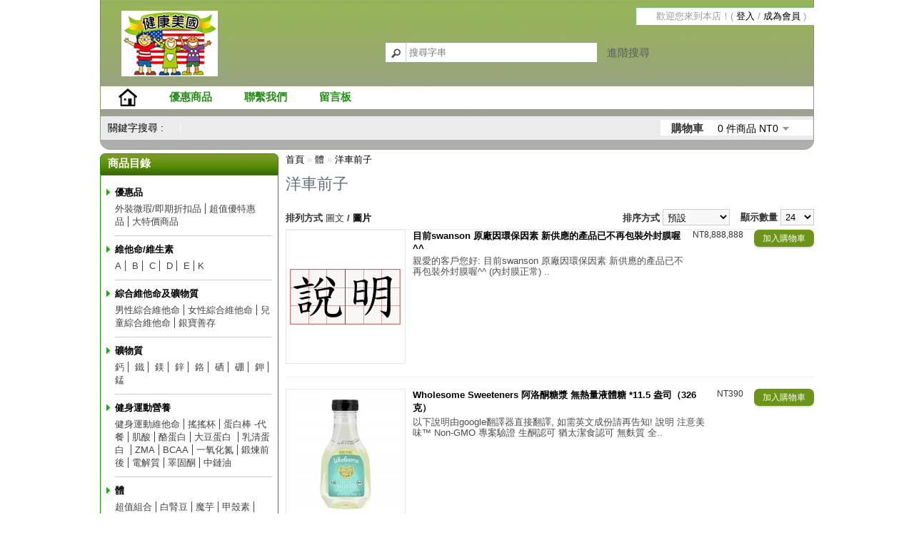

--- FILE ---
content_type: text/html; charset=utf-8
request_url: https://www.ggusonline.com/index.php?route=product/category&path=36_254
body_size: 10221
content:

<!DOCTYPE html>

<html dir="ltr" lang="zh-TW">

<head>

<meta charset="UTF-8" />

<title>洋車前子</title>

<base href="https://www.ggusonline.com/" />





<link rel="stylesheet" type="text/css" href="catalog/view/theme/default/stylesheet/stylesheet.css" />


<script type="text/javascript" src="catalog/view/javascript/jquery/jquery-1.7.1.min.js"></script>

<script type="text/javascript" src="catalog/view/javascript/jquery/ui/jquery-ui-1.8.16.custom.min.js"></script>

<link rel="stylesheet" type="text/css" href="catalog/view/javascript/jquery/ui/themes/ui-lightness/jquery-ui-1.8.16.custom.css" />

<script type="text/javascript" src="catalog/view/javascript/common.js"></script>


<script type="text/javascript" src="catalog/view/javascript/jquery/jquery.total-storage.min.js"></script>


<!--[if IE 7]> 

<link rel="stylesheet" type="text/css" href="catalog/view/theme/default/stylesheet/ie7.css" />

<![endif]-->

<!--[if lt IE 7]>

<link rel="stylesheet" type="text/css" href="catalog/view/theme/default/stylesheet/ie6.css" />

<script type="text/javascript" src="catalog/view/javascript/DD_belatedPNG_0.0.8a-min.js"></script>

<script type="text/javascript">

DD_belatedPNG.fix('#logo img');

</script>

<![endif]-->



</head>

<body>

<div id="container">

<div id="head">

<div id="header">

  
  <div id="logo"><a href="https://www.ggusonline.com/index.php?route=common/home"><img src="https://www.ggusonline.com/image/data/0000000011.jpg" title="健康美國" alt="健康美國" /></a></div>

  
  
  
  <div id="search">

    <div class="button-search"></div>

    <input type="text" name="search" placeholder="搜尋字串" value="" />

	<a href="https://www.ggusonline.com/index.php?route=product/search">進階搜尋</a>

  </div>

  <div id="welcome">

    
    歡迎您來到本店！( <a href="https://www.ggusonline.com/index.php?route=account/login">登入</a> / <a href="https://www.ggusonline.com/index.php?route=account/register">成為會員</a> )
    
  </div>

</div>

<div id="menu">

  <ul>

	<li class="home"><a href="https://www.ggusonline.com/index.php?route=common/home"><img src="catalog/view/theme/default/image/home.png" title="首頁" alt="首頁" /></a></li>

	<li><a href="https://www.ggusonline.com/index.php?route=product/special">優惠商品</a></li>

    <li><a href="https://www.ggusonline.com/index.php?route=information/contact">聯繫我們</a>
        <li><a href="https://www.ggusonline.com/index.php?route=information/messages">留言板</a>
	  </ul>

</div>

<div id="quick_search">

<span>關鍵字搜尋 : </span>

    
<a href="index.php?route=product/search&search=&description=1"></a>

	  
	    <div id="cart">
  <div class="heading">
    <span id="cart-title">購物車</span>
    <a><span id="cart-total">0 件商品 NT0</span></a></div>
  <div class="content">
        <div class="empty">您的購物車沒有加入任何商品</div>
      </div>
</div>


</div>

</div>

<div id="notification"></div>

<div id="column-left">
    <div class="box">
  <div class="box-heading">商品目錄</div>
  <div class="box-content" style="padding-top:5px;">
  <div id="category" class="middle"><ul style="list-style: url(catalog/view/theme/default/image/bullet-1.png);padding:0;"><li><a href="https://www.ggusonline.com/index.php?route=product/category&amp;path=512">優惠品</a><ul style="border-right:#424242 1px solid;"><a href="https://www.ggusonline.com/index.php?route=product/category&amp;path=512_411">外裝微瑕/即期折扣品</a></ul><ul style="border-right:#424242 1px solid;"><a href="https://www.ggusonline.com/index.php?route=product/category&amp;path=512_299">超值優特惠品</a></ul><ul><a href="https://www.ggusonline.com/index.php?route=product/category&amp;path=512_500">大特價商品 </a></ul></li><hr /><li><a href="https://www.ggusonline.com/index.php?route=product/category&amp;path=56">維他命/維生素</a><ul style="border-right:#424242 1px solid;"><a href="https://www.ggusonline.com/index.php?route=product/category&amp;path=56_75">   A</a></ul><ul style="border-right:#424242 1px solid;"><a href="https://www.ggusonline.com/index.php?route=product/category&amp;path=56_76">   B</a></ul><ul style="border-right:#424242 1px solid;"><a href="https://www.ggusonline.com/index.php?route=product/category&amp;path=56_77">   C</a></ul><ul style="border-right:#424242 1px solid;"><a href="https://www.ggusonline.com/index.php?route=product/category&amp;path=56_78">   D</a></ul><ul style="border-right:#424242 1px solid;"><a href="https://www.ggusonline.com/index.php?route=product/category&amp;path=56_79">   E</a></ul><ul><a href="https://www.ggusonline.com/index.php?route=product/category&amp;path=56_416">K                </a></ul></li><hr /><li><a href="https://www.ggusonline.com/index.php?route=product/category&amp;path=80">綜合維他命及礦物質</a><ul style="border-right:#424242 1px solid;"><a href="https://www.ggusonline.com/index.php?route=product/category&amp;path=80_81">男性綜合維他命</a></ul><ul style="border-right:#424242 1px solid;"><a href="https://www.ggusonline.com/index.php?route=product/category&amp;path=80_82">女性綜合維他命</a></ul><ul style="border-right:#424242 1px solid;"><a href="https://www.ggusonline.com/index.php?route=product/category&amp;path=80_83">兒童綜合維他命</a></ul><ul><a href="https://www.ggusonline.com/index.php?route=product/category&amp;path=80_84">銀寶善存</a></ul></li><hr /><li><a href="https://www.ggusonline.com/index.php?route=product/category&amp;path=71">礦物質</a><ul style="border-right:#424242 1px solid;"><a href="https://www.ggusonline.com/index.php?route=product/category&amp;path=71_85">   鈣</a></ul><ul style="border-right:#424242 1px solid;"><a href="https://www.ggusonline.com/index.php?route=product/category&amp;path=71_86">   鐵</a></ul><ul style="border-right:#424242 1px solid;"><a href="https://www.ggusonline.com/index.php?route=product/category&amp;path=71_87">   鎂</a></ul><ul style="border-right:#424242 1px solid;"><a href="https://www.ggusonline.com/index.php?route=product/category&amp;path=71_88">   鋅</a></ul><ul style="border-right:#424242 1px solid;"><a href="https://www.ggusonline.com/index.php?route=product/category&amp;path=71_89">   鉻</a></ul><ul style="border-right:#424242 1px solid;"><a href="https://www.ggusonline.com/index.php?route=product/category&amp;path=71_90">   硒</a></ul><ul style="border-right:#424242 1px solid;"><a href="https://www.ggusonline.com/index.php?route=product/category&amp;path=71_405"> 硼</a></ul><ul style="border-right:#424242 1px solid;"><a href="https://www.ggusonline.com/index.php?route=product/category&amp;path=71_351">   鉀</a></ul><ul><a href="https://www.ggusonline.com/index.php?route=product/category&amp;path=71_514">錳        </a></ul></li><hr /><li><a href="https://www.ggusonline.com/index.php?route=product/category&amp;path=237">健身運動營養</a><ul style="border-right:#424242 1px solid;"><a href="https://www.ggusonline.com/index.php?route=product/category&amp;path=237_395">健身運動維他命</a></ul><ul style="border-right:#424242 1px solid;"><a href="https://www.ggusonline.com/index.php?route=product/category&amp;path=237_429">搖搖杯</a></ul><ul style="border-right:#424242 1px solid;"><a href="https://www.ggusonline.com/index.php?route=product/category&amp;path=237_502">蛋白棒 -代餐</a></ul><ul style="border-right:#424242 1px solid;"><a href="https://www.ggusonline.com/index.php?route=product/category&amp;path=237_238">肌酸</a></ul><ul style="border-right:#424242 1px solid;"><a href="https://www.ggusonline.com/index.php?route=product/category&amp;path=237_365">酪蛋白</a></ul><ul style="border-right:#424242 1px solid;"><a href="https://www.ggusonline.com/index.php?route=product/category&amp;path=237_344">大豆蛋白 </a></ul><ul style="border-right:#424242 1px solid;"><a href="https://www.ggusonline.com/index.php?route=product/category&amp;path=237_292">乳清蛋白 </a></ul><ul style="border-right:#424242 1px solid;"><a href="https://www.ggusonline.com/index.php?route=product/category&amp;path=237_342">ZMA</a></ul><ul style="border-right:#424242 1px solid;"><a href="https://www.ggusonline.com/index.php?route=product/category&amp;path=237_329">BCAA</a></ul><ul style="border-right:#424242 1px solid;"><a href="https://www.ggusonline.com/index.php?route=product/category&amp;path=237_354">一氧化氮</a></ul><ul style="border-right:#424242 1px solid;"><a href="https://www.ggusonline.com/index.php?route=product/category&amp;path=237_349">鍛煉前後</a></ul><ul style="border-right:#424242 1px solid;"><a href="https://www.ggusonline.com/index.php?route=product/category&amp;path=237_420">電解質</a></ul><ul style="border-right:#424242 1px solid;"><a href="https://www.ggusonline.com/index.php?route=product/category&amp;path=237_352">睪固酮</a></ul><ul><a href="https://www.ggusonline.com/index.php?route=product/category&amp;path=237_400">中鏈油</a></ul></li><hr /><li><a href="https://www.ggusonline.com/index.php?route=product/category&amp;path=36">體     </a><ul style="border-right:#424242 1px solid;"><a href="https://www.ggusonline.com/index.php?route=product/category&amp;path=36_337">超值組合</a></ul><ul style="border-right:#424242 1px solid;"><a href="https://www.ggusonline.com/index.php?route=product/category&amp;path=36_91">白腎豆</a></ul><ul style="border-right:#424242 1px solid;"><a href="https://www.ggusonline.com/index.php?route=product/category&amp;path=36_459">魔芋</a></ul><ul style="border-right:#424242 1px solid;"><a href="https://www.ggusonline.com/index.php?route=product/category&amp;path=36_92">甲殼素</a></ul><ul style="border-right:#424242 1px solid;"><a href="https://www.ggusonline.com/index.php?route=product/category&amp;path=36_93">CLA</a></ul><ul style="border-right:#424242 1px solid;"><a href="https://www.ggusonline.com/index.php?route=product/category&amp;path=36_324">燃脂劑(霜)</a></ul><ul style="border-right:#424242 1px solid;"><a href="https://www.ggusonline.com/index.php?route=product/category&amp;path=36_151">藤黃果</a></ul><ul style="border-right:#424242 1px solid;"><a href="https://www.ggusonline.com/index.php?route=product/category&amp;path=36_152">蕾喜茶</a></ul><ul style="border-right:#424242 1px solid;"><a href="https://www.ggusonline.com/index.php?route=product/category&amp;path=36_218">蘋果醋</a></ul><ul style="border-right:#424242 1px solid;"><a href="https://www.ggusonline.com/index.php?route=product/category&amp;path=36_284">蘋果膠</a></ul><ul style="border-right:#424242 1px solid;"><a href="https://www.ggusonline.com/index.php?route=product/category&amp;path=36_219">水平衡</a></ul><ul style="border-right:#424242 1px solid;"><a href="https://www.ggusonline.com/index.php?route=product/category&amp;path=36_283">葡萄柚</a></ul><ul style="border-right:#424242 1px solid;"><a href="https://www.ggusonline.com/index.php?route=product/category&amp;path=36_307">蘋果纖維</a></ul><ul style="border-right:#424242 1px solid;"><a href="https://www.ggusonline.com/index.php?route=product/category&amp;path=36_291">雷普多力 </a></ul><ul style="border-right:#424242 1px solid;"><a href="https://www.ggusonline.com/index.php?route=product/category&amp;path=36_338">南非蝴蝶亞</a></ul><ul style="border-right:#424242 1px solid;"><a href="https://www.ggusonline.com/index.php?route=product/category&amp;path=36_295"> alli 康孅伴</a></ul><ul style="border-right:#424242 1px solid;"><a href="https://www.ggusonline.com/index.php?route=product/category&amp;path=36_455">抑制食慾 </a></ul><ul style="border-right:#424242 1px solid;"><a href="https://www.ggusonline.com/index.php?route=product/category&amp;path=36_484">毛喉鞘蕊花</a></ul><ul style="border-right:#424242 1px solid;"><a href="https://www.ggusonline.com/index.php?route=product/category&amp;path=36_363">覆盆子</a></ul><ul style="border-right:#424242 1px solid;"><a href="https://www.ggusonline.com/index.php?route=product/category&amp;path=36_210">唐辛子</a></ul><ul style="border-right:#424242 1px solid;"><a href="https://www.ggusonline.com/index.php?route=product/category&amp;path=36_211">苦橙</a></ul><ul style="border-right:#424242 1px solid;"><a href="https://www.ggusonline.com/index.php?route=product/category&amp;path=36_257"> 瓜拿那</a></ul><ul style="border-right:#424242 1px solid;"><a href="https://www.ggusonline.com/index.php?route=product/category&amp;path=36_357">低熱量代餐</a></ul><ul style="border-right:#424242 1px solid;"><a style="color:#007F40;" href="https://www.ggusonline.com/index.php?route=product/category&amp;path=36_254">洋車前子</a></ul><ul style="border-right:#424242 1px solid;"><a href="https://www.ggusonline.com/index.php?route=product/category&amp;path=36_358">瑪黛茶</a></ul><ul style="border-right:#424242 1px solid;"><a href="https://www.ggusonline.com/index.php?route=product/category&amp;path=36_412">綠咖啡豆</a></ul><ul style="border-right:#424242 1px solid;"><a href="https://www.ggusonline.com/index.php?route=product/category&amp;path=36_475">丙酮酸鈣</a></ul><ul style="border-right:#424242 1px solid;"><a href="https://www.ggusonline.com/index.php?route=product/category&amp;path=36_220">Z3 小甜甜</a></ul><ul style="border-right:#424242 1px solid;"><a href="https://www.ggusonline.com/index.php?route=product/category&amp;path=36_221">瑞樂可</a></ul><ul style="border-right:#424242 1px solid;"><a href="https://www.ggusonline.com/index.php?route=product/category&amp;path=36_460">非洲芒果</a></ul><ul style="border-right:#424242 1px solid;"><a href="https://www.ggusonline.com/index.php?route=product/category&amp;path=36_293"> 瘦纖體得</a></ul><ul style="border-right:#424242 1px solid;"><a href="https://www.ggusonline.com/index.php?route=product/category&amp;path=36_234"> 奇異子</a></ul><ul style="border-right:#424242 1px solid;"><a href="https://www.ggusonline.com/index.php?route=product/category&amp;path=36_94">速效複方</a></ul><ul style="border-right:#424242 1px solid;"><a href="https://www.ggusonline.com/index.php?route=product/category&amp;path=36_320">代謝排毒</a></ul><ul><a href="https://www.ggusonline.com/index.php?route=product/category&amp;path=36_392">減重噴劑 </a></ul></li><hr /><li><a href="https://www.ggusonline.com/index.php?route=product/category&amp;path=65">防護對應</a><ul style="border-right:#424242 1px solid;"><a href="https://www.ggusonline.com/index.php?route=product/category&amp;path=65_524">貓爪藤</a></ul><ul style="border-right:#424242 1px solid;"><a href="https://www.ggusonline.com/index.php?route=product/category&amp;path=65_183">靈芝</a></ul><ul style="border-right:#424242 1px solid;"><a href="https://www.ggusonline.com/index.php?route=product/category&amp;path=65_540">青蒿素</a></ul><ul style="border-right:#424242 1px solid;"><a href="https://www.ggusonline.com/index.php?route=product/category&amp;path=65_184">巴西蘑菇</a></ul><ul style="border-right:#424242 1px solid;"><a href="https://www.ggusonline.com/index.php?route=product/category&amp;path=65_340">IP-6</a></ul><ul style="border-right:#424242 1px solid;"><a href="https://www.ggusonline.com/index.php?route=product/category&amp;path=65_318">AHCC 米蕈多醣體</a></ul><ul style="border-right:#424242 1px solid;"><a href="https://www.ggusonline.com/index.php?route=product/category&amp;path=65_215">褐藻醣膠</a></ul><ul style="border-right:#424242 1px solid;"><a href="https://www.ggusonline.com/index.php?route=product/category&amp;path=65_236">沙棘油</a></ul><ul style="border-right:#424242 1px solid;"><a href="https://www.ggusonline.com/index.php?route=product/category&amp;path=65_488"> 芥蘭素</a></ul><ul style="border-right:#424242 1px solid;"><a href="https://www.ggusonline.com/index.php?route=product/category&amp;path=65_216">花椰菜</a></ul><ul style="border-right:#424242 1px solid;"><a href="https://www.ggusonline.com/index.php?route=product/category&amp;path=65_406"> 牛至油</a></ul><ul style="border-right:#424242 1px solid;"><a href="https://www.ggusonline.com/index.php?route=product/category&amp;path=65_356">CELLFOOD細胞活氧液</a></ul><ul><a href="https://www.ggusonline.com/index.php?route=product/category&amp;path=65_407">ESSIAC  護士茶</a></ul></li><hr /><li><a href="https://www.ggusonline.com/index.php?route=product/category&amp;path=38">眼睛視力營養</a><ul style="border-right:#424242 1px solid;"><a href="https://www.ggusonline.com/index.php?route=product/category&amp;path=38_95">葉黃素</a></ul><ul style="border-right:#424242 1px solid;"><a href="https://www.ggusonline.com/index.php?route=product/category&amp;path=38_73">小米草</a></ul><ul style="border-right:#424242 1px solid;"><a href="https://www.ggusonline.com/index.php?route=product/category&amp;path=38_96">山桑子</a></ul><ul style="border-right:#424242 1px solid;"><a href="https://www.ggusonline.com/index.php?route=product/category&amp;path=38_74">玉米黃素</a></ul><ul style="border-right:#424242 1px solid;"><a href="https://www.ggusonline.com/index.php?route=product/category&amp;path=38_97">蝦紅素</a></ul><ul style="border-right:#424242 1px solid;"><a href="https://www.ggusonline.com/index.php?route=product/category&amp;path=38_275">枸杞</a></ul><ul style="border-right:#424242 1px solid;"><a href="https://www.ggusonline.com/index.php?route=product/category&amp;path=38_250">魚肝油</a></ul><ul><a href="https://www.ggusonline.com/index.php?route=product/category&amp;path=38_185">藍莓</a></ul></li><hr /><li><a href="https://www.ggusonline.com/index.php?route=product/category&amp;path=60">養髮</a><ul style="border-right:#424242 1px solid;"><a href="https://www.ggusonline.com/index.php?route=product/category&amp;path=60_143">鋸棕櫚</a></ul><ul style="border-right:#424242 1px solid;"><a href="https://www.ggusonline.com/index.php?route=product/category&amp;path=60_144">何首烏</a></ul><ul style="border-right:#424242 1px solid;"><a href="https://www.ggusonline.com/index.php?route=product/category&amp;path=60_145">生髮水(慕司)</a></ul><ul style="border-right:#424242 1px solid;"><a href="https://www.ggusonline.com/index.php?route=product/category&amp;path=60_260"> 生物素</a></ul><ul><a href="https://www.ggusonline.com/index.php?route=product/category&amp;path=60_442">角蛋白</a></ul></li><hr /><li><a href="https://www.ggusonline.com/index.php?route=product/category&amp;path=39">美     </a><ul style="border-right:#424242 1px solid;"><a href="https://www.ggusonline.com/index.php?route=product/category&amp;path=39_530">NAD+</a></ul><ul style="border-right:#424242 1px solid;"><a href="https://www.ggusonline.com/index.php?route=product/category&amp;path=39_513">細胞修復(Tru Niagen®) N-M-N</a></ul><ul style="border-right:#424242 1px solid;"><a href="https://www.ggusonline.com/index.php?route=product/category&amp;path=39_535">藏紅花</a></ul><ul style="border-right:#424242 1px solid;"><a href="https://www.ggusonline.com/index.php?route=product/category&amp;path=39_160">法國濱海松樹皮(Pycnogenol)</a></ul><ul style="border-right:#424242 1px solid;"><a href="https://www.ggusonline.com/index.php?route=product/category&amp;path=39_161">葡萄子</a></ul><ul style="border-right:#424242 1px solid;"><a href="https://www.ggusonline.com/index.php?route=product/category&amp;path=39_162">硫辛酸</a></ul><ul style="border-right:#424242 1px solid;"><a href="https://www.ggusonline.com/index.php?route=product/category&amp;path=39_163">白藜蘆醇 </a></ul><ul style="border-right:#424242 1px solid;"><a href="https://www.ggusonline.com/index.php?route=product/category&amp;path=39_232">膠原蛋白</a></ul><ul style="border-right:#424242 1px solid;"><a href="https://www.ggusonline.com/index.php?route=product/category&amp;path=39_164">紅石榴</a></ul><ul style="border-right:#424242 1px solid;"><a href="https://www.ggusonline.com/index.php?route=product/category&amp;path=39_373">EGCG</a></ul><ul style="border-right:#424242 1px solid;"><a href="https://www.ggusonline.com/index.php?route=product/category&amp;path=39_165">綠茶</a></ul><ul style="border-right:#424242 1px solid;"><a href="https://www.ggusonline.com/index.php?route=product/category&amp;path=39_310">活性矽</a></ul><ul style="border-right:#424242 1px solid;"><a href="https://www.ggusonline.com/index.php?route=product/category&amp;path=39_538">胎盤素</a></ul><ul style="border-right:#424242 1px solid;"><a href="https://www.ggusonline.com/index.php?route=product/category&amp;path=39_263">紅覆盆子</a></ul><ul style="border-right:#424242 1px solid;"><a href="https://www.ggusonline.com/index.php?route=product/category&amp;path=39_255">玻尿酸</a></ul><ul style="border-right:#424242 1px solid;"><a href="https://www.ggusonline.com/index.php?route=product/category&amp;path=39_518">孕烯醇酮</a></ul><ul style="border-right:#424242 1px solid;"><a href="https://www.ggusonline.com/index.php?route=product/category&amp;path=39_166">松樹皮</a></ul><ul style="border-right:#424242 1px solid;"><a href="https://www.ggusonline.com/index.php?route=product/category&amp;path=39_290">馬奇果</a></ul><ul style="border-right:#424242 1px solid;"><a href="https://www.ggusonline.com/index.php?route=product/category&amp;path=39_197">黑加侖</a></ul><ul style="border-right:#424242 1px solid;"><a href="https://www.ggusonline.com/index.php?route=product/category&amp;path=39_331">排毒</a></ul><ul style="border-right:#424242 1px solid;"><a href="https://www.ggusonline.com/index.php?route=product/category&amp;path=39_240">紅酒多酚</a></ul><ul style="border-right:#424242 1px solid;"><a href="https://www.ggusonline.com/index.php?route=product/category&amp;path=39_180">巴西莓</a></ul><ul style="border-right:#424242 1px solid;"><a href="https://www.ggusonline.com/index.php?route=product/category&amp;path=39_271">肌肽</a></ul><ul style="border-right:#424242 1px solid;"><a href="https://www.ggusonline.com/index.php?route=product/category&amp;path=39_181">DHEA</a></ul><ul style="border-right:#424242 1px solid;"><a href="https://www.ggusonline.com/index.php?route=product/category&amp;path=39_311">樱桃</a></ul><ul style="border-right:#424242 1px solid;"><a href="https://www.ggusonline.com/index.php?route=product/category&amp;path=39_544">麥角硫因</a></ul><ul style="border-right:#424242 1px solid;"><a href="https://www.ggusonline.com/index.php?route=product/category&amp;path=39_244">卡姆果</a></ul><ul style="border-right:#424242 1px solid;"><a href="https://www.ggusonline.com/index.php?route=product/category&amp;path=39_225">美白錠</a></ul><ul style="border-right:#424242 1px solid;"><a href="https://www.ggusonline.com/index.php?route=product/category&amp;path=39_251">抗氧化素複方</a></ul><ul style="border-right:#424242 1px solid;"><a href="https://www.ggusonline.com/index.php?route=product/category&amp;path=39_226">頭髮皮膚指甲營養</a></ul><ul style="border-right:#424242 1px solid;"><a href="https://www.ggusonline.com/index.php?route=product/category&amp;path=39_332">谷維素</a></ul><ul style="border-right:#424242 1px solid;"><a href="https://www.ggusonline.com/index.php?route=product/category&amp;path=39_462">神經醯胺</a></ul><ul><a href="https://www.ggusonline.com/index.php?route=product/category&amp;path=39_383">生物類黃酮</a></ul></li><hr /><li><a href="https://www.ggusonline.com/index.php?route=product/category&amp;path=35">骨骼及關節保養</a><ul style="border-right:#424242 1px solid;"><a href="https://www.ggusonline.com/index.php?route=product/category&amp;path=35_454">生長激素</a></ul><ul style="border-right:#424242 1px solid;"><a href="https://www.ggusonline.com/index.php?route=product/category&amp;path=35_523">貓爪藤</a></ul><ul style="border-right:#424242 1px solid;"><a href="https://www.ggusonline.com/index.php?route=product/category&amp;path=35_134">葡萄糖胺</a></ul><ul style="border-right:#424242 1px solid;"><a href="https://www.ggusonline.com/index.php?route=product/category&amp;path=35_135">鯊魚軟骨</a></ul><ul style="border-right:#424242 1px solid;"><a href="https://www.ggusonline.com/index.php?route=product/category&amp;path=35_136">玻尿酸</a></ul><ul style="border-right:#424242 1px solid;"><a href="https://www.ggusonline.com/index.php?route=product/category&amp;path=35_137">膠原蛋白</a></ul><ul style="border-right:#424242 1px solid;"><a href="https://www.ggusonline.com/index.php?route=product/category&amp;path=35_483">UC-II</a></ul><ul style="border-right:#424242 1px solid;"><a href="https://www.ggusonline.com/index.php?route=product/category&amp;path=35_138">MSM</a></ul><ul style="border-right:#424242 1px solid;"><a href="https://www.ggusonline.com/index.php?route=product/category&amp;path=35_273">關節靈(霜)</a></ul><ul style="border-right:#424242 1px solid;"><a href="https://www.ggusonline.com/index.php?route=product/category&amp;path=35_279">骨骼強化素</a></ul><ul style="border-right:#424242 1px solid;"><a href="https://www.ggusonline.com/index.php?route=product/category&amp;path=35_403">蛋殼膜</a></ul><ul><a href="https://www.ggusonline.com/index.php?route=product/category&amp;path=35_415">乳香</a></ul></li><hr /><li><a href="https://www.ggusonline.com/index.php?route=product/category&amp;path=52">兒童營養品</a><ul style="border-right:#424242 1px solid;"><a href="https://www.ggusonline.com/index.php?route=product/category&amp;path=52_466">促進食慾</a></ul><ul style="border-right:#424242 1px solid;"><a href="https://www.ggusonline.com/index.php?route=product/category&amp;path=52_174">兒童魚油</a></ul><ul style="border-right:#424242 1px solid;"><a href="https://www.ggusonline.com/index.php?route=product/category&amp;path=52_175">兒童益生菌</a></ul><ul><a href="https://www.ggusonline.com/index.php?route=product/category&amp;path=52_346">乳鐵蛋白</a></ul></li><hr /><li><a href="https://www.ggusonline.com/index.php?route=product/category&amp;path=48">肝保養</a><ul style="border-right:#424242 1px solid;"><a href="https://www.ggusonline.com/index.php?route=product/category&amp;path=48_139">牛奶薊</a></ul><ul style="border-right:#424242 1px solid;"><a href="https://www.ggusonline.com/index.php?route=product/category&amp;path=48_140">朝鮮薊</a></ul><ul style="border-right:#424242 1px solid;"><a href="https://www.ggusonline.com/index.php?route=product/category&amp;path=48_142">活性碳</a></ul><ul style="border-right:#424242 1px solid;"><a href="https://www.ggusonline.com/index.php?route=product/category&amp;path=48_141">海補樂寶</a></ul><ul style="border-right:#424242 1px solid;"><a href="https://www.ggusonline.com/index.php?route=product/category&amp;path=48_146">薑黃</a></ul><ul style="border-right:#424242 1px solid;"><a href="https://www.ggusonline.com/index.php?route=product/category&amp;path=48_374">芝麻素</a></ul><ul style="border-right:#424242 1px solid;"><a href="https://www.ggusonline.com/index.php?route=product/category&amp;path=48_328">PPC</a></ul><ul style="border-right:#424242 1px solid;"><a href="https://www.ggusonline.com/index.php?route=product/category&amp;path=48_314">排毒複方</a></ul><ul style="border-right:#424242 1px solid;"><a href="https://www.ggusonline.com/index.php?route=product/category&amp;path=48_266"> 肝臟營養</a></ul><ul style="border-right:#424242 1px solid;"><a href="https://www.ggusonline.com/index.php?route=product/category&amp;path=48_195">蒲公英</a></ul><ul style="border-right:#424242 1px solid;"><a href="https://www.ggusonline.com/index.php?route=product/category&amp;path=48_196">黑蘿蔔</a></ul><ul><a href="https://www.ggusonline.com/index.php?route=product/category&amp;path=48_243">五味子</a></ul></li><hr /><li><a href="https://www.ggusonline.com/index.php?route=product/category&amp;path=49">腦部保健/ 記憶力強化</a><ul style="border-right:#424242 1px solid;"><a href="https://www.ggusonline.com/index.php?route=product/category&amp;path=49_522">NADH</a></ul><ul style="border-right:#424242 1px solid;"><a href="https://www.ggusonline.com/index.php?route=product/category&amp;path=49_517">PQQ</a></ul><ul style="border-right:#424242 1px solid;"><a href="https://www.ggusonline.com/index.php?route=product/category&amp;path=49_519">孕烯醇酮</a></ul><ul style="border-right:#424242 1px solid;"><a href="https://www.ggusonline.com/index.php?route=product/category&amp;path=49_105">銀杏</a></ul><ul style="border-right:#424242 1px solid;"><a href="https://www.ggusonline.com/index.php?route=product/category&amp;path=49_370">長春西汀</a></ul><ul style="border-right:#424242 1px solid;"><a href="https://www.ggusonline.com/index.php?route=product/category&amp;path=49_107"> PS 腦磷脂</a></ul><ul style="border-right:#424242 1px solid;"><a href="https://www.ggusonline.com/index.php?route=product/category&amp;path=49_341"> DMAE </a></ul><ul style="border-right:#424242 1px solid;"><a href="https://www.ggusonline.com/index.php?route=product/category&amp;path=49_109"> 卵磷脂</a></ul><ul style="border-right:#424242 1px solid;"><a href="https://www.ggusonline.com/index.php?route=product/category&amp;path=49_112">DHA</a></ul><ul style="border-right:#424242 1px solid;"><a href="https://www.ggusonline.com/index.php?route=product/category&amp;path=49_262">磷脂膽鹼</a></ul><ul style="border-right:#424242 1px solid;"><a href="https://www.ggusonline.com/index.php?route=product/category&amp;path=49_539">獅鬃菇</a></ul><ul style="border-right:#424242 1px solid;"><a href="https://www.ggusonline.com/index.php?route=product/category&amp;path=49_278">頭腦智力營養</a></ul><ul style="border-right:#424242 1px solid;"><a href="https://www.ggusonline.com/index.php?route=product/category&amp;path=49_516">Dopa</a></ul><ul><a href="https://www.ggusonline.com/index.php?route=product/category&amp;path=49_381">核酸(RNA / DNA )</a></ul></li><hr /><li><a href="https://www.ggusonline.com/index.php?route=product/category&amp;path=531">呼吸系統</a><ul style="border-right:#424242 1px solid;"><a href="https://www.ggusonline.com/index.php?route=product/category&amp;path=531_532">NAC</a></ul><ul style="border-right:#424242 1px solid;"><a href="https://www.ggusonline.com/index.php?route=product/category&amp;path=531_533">肺/支氣管/鼻</a></ul><ul><a href="https://www.ggusonline.com/index.php?route=product/category&amp;path=531_537">魚腥草</a></ul></li><hr /><li><a href="https://www.ggusonline.com/index.php?route=product/category&amp;path=37">益生菌/酵素/過敏對應</a><ul style="border-right:#424242 1px solid;"><a href="https://www.ggusonline.com/index.php?route=product/category&amp;path=37_157">益生菌(果寡醣)</a></ul><ul style="border-right:#424242 1px solid;"><a href="https://www.ggusonline.com/index.php?route=product/category&amp;path=37_158"> 酵素</a></ul><ul style="border-right:#424242 1px solid;"><a href="https://www.ggusonline.com/index.php?route=product/category&amp;path=37_159">槲黃素</a></ul><ul style="border-right:#424242 1px solid;"><a href="https://www.ggusonline.com/index.php?route=product/category&amp;path=37_326">蕁麻葉(根)</a></ul><ul style="border-right:#424242 1px solid;"><a href="https://www.ggusonline.com/index.php?route=product/category&amp;path=37_480">緩解腹脹</a></ul><ul style="border-right:#424242 1px solid;"><a href="https://www.ggusonline.com/index.php?route=product/category&amp;path=37_439">  甜菜鹼</a></ul><ul style="border-right:#424242 1px solid;"><a href="https://www.ggusonline.com/index.php?route=product/category&amp;path=37_390">緩解過敏</a></ul><ul><a href="https://www.ggusonline.com/index.php?route=product/category&amp;path=37_397">黑孜然籽油</a></ul></li><hr /><li><a href="https://www.ggusonline.com/index.php?route=product/category&amp;path=40">氨基酸</a><ul style="border-right:#424242 1px solid;"><a href="https://www.ggusonline.com/index.php?route=product/category&amp;path=40_536">肌肽</a></ul><ul style="border-right:#424242 1px solid;"><a href="https://www.ggusonline.com/index.php?route=product/category&amp;path=40_98">精胺酸 </a></ul><ul style="border-right:#424242 1px solid;"><a href="https://www.ggusonline.com/index.php?route=product/category&amp;path=40_99">半胱氨酸</a></ul><ul style="border-right:#424242 1px solid;"><a href="https://www.ggusonline.com/index.php?route=product/category&amp;path=40_101">麩醯胺酸( 顧他命)</a></ul><ul style="border-right:#424242 1px solid;"><a href="https://www.ggusonline.com/index.php?route=product/category&amp;path=40_325">茶胺酸</a></ul><ul style="border-right:#424242 1px solid;"><a href="https://www.ggusonline.com/index.php?route=product/category&amp;path=40_241">NAC </a></ul><ul style="border-right:#424242 1px solid;"><a href="https://www.ggusonline.com/index.php?route=product/category&amp;path=40_102">穀胱甘肽</a></ul><ul style="border-right:#424242 1px solid;"><a href="https://www.ggusonline.com/index.php?route=product/category&amp;path=40_103">支鏈氨基酸 </a></ul><ul style="border-right:#424242 1px solid;"><a href="https://www.ggusonline.com/index.php?route=product/category&amp;path=40_379">瓜氨酸</a></ul><ul style="border-right:#424242 1px solid;"><a href="https://www.ggusonline.com/index.php?route=product/category&amp;path=40_288">肉鹼(卡尼丁)</a></ul><ul style="border-right:#424242 1px solid;"><a href="https://www.ggusonline.com/index.php?route=product/category&amp;path=40_205">脯氨酸</a></ul><ul style="border-right:#424242 1px solid;"><a href="https://www.ggusonline.com/index.php?route=product/category&amp;path=40_206">鳥氨酸</a></ul><ul style="border-right:#424242 1px solid;"><a href="https://www.ggusonline.com/index.php?route=product/category&amp;path=40_418">蛋氨酸</a></ul><ul style="border-right:#424242 1px solid;"><a href="https://www.ggusonline.com/index.php?route=product/category&amp;path=40_207">離氨酸</a></ul><ul style="border-right:#424242 1px solid;"><a href="https://www.ggusonline.com/index.php?route=product/category&amp;path=40_208">酪氨酸</a></ul><ul style="border-right:#424242 1px solid;"><a href="https://www.ggusonline.com/index.php?route=product/category&amp;path=40_233">牛磺酸</a></ul><ul style="border-right:#424242 1px solid;"><a href="https://www.ggusonline.com/index.php?route=product/category&amp;path=40_304">綜合氨基酸</a></ul><ul><a href="https://www.ggusonline.com/index.php?route=product/category&amp;path=40_399">甘氨酸</a></ul></li><hr /><li><a href="https://www.ggusonline.com/index.php?route=product/category&amp;path=41">油脂類營養</a><ul style="border-right:#424242 1px solid;"><a href="https://www.ggusonline.com/index.php?route=product/category&amp;path=41_104"> 魚油 </a></ul><ul style="border-right:#424242 1px solid;"><a href="https://www.ggusonline.com/index.php?route=product/category&amp;path=41_542">黑醋栗籽油</a></ul><ul style="border-right:#424242 1px solid;"><a href="https://www.ggusonline.com/index.php?route=product/category&amp;path=41_108">琉璃苣油</a></ul><ul style="border-right:#424242 1px solid;"><a href="https://www.ggusonline.com/index.php?route=product/category&amp;path=41_110">亞麻仁油</a></ul><ul style="border-right:#424242 1px solid;"><a href="https://www.ggusonline.com/index.php?route=product/category&amp;path=41_543">沙棘油</a></ul><ul style="border-right:#424242 1px solid;"><a href="https://www.ggusonline.com/index.php?route=product/category&amp;path=41_111">月見草油</a></ul><ul style="border-right:#424242 1px solid;"><a href="https://www.ggusonline.com/index.php?route=product/category&amp;path=41_203">米糠油</a></ul><ul style="border-right:#424242 1px solid;"><a href="https://www.ggusonline.com/index.php?route=product/category&amp;path=41_453">紫蘇油</a></ul><ul><a href="https://www.ggusonline.com/index.php?route=product/category&amp;path=41_204">椰子油</a></ul></li><hr /><li><a href="https://www.ggusonline.com/index.php?route=product/category&amp;path=43">心臟血管營養</a><ul style="border-right:#424242 1px solid;"><a href="https://www.ggusonline.com/index.php?route=product/category&amp;path=43_520">PQQ</a></ul><ul style="border-right:#424242 1px solid;"><a href="https://www.ggusonline.com/index.php?route=product/category&amp;path=43_534">藏紅花</a></ul><ul style="border-right:#424242 1px solid;"><a href="https://www.ggusonline.com/index.php?route=product/category&amp;path=43_501">角鯊烯</a></ul><ul style="border-right:#424242 1px solid;"><a href="https://www.ggusonline.com/index.php?route=product/category&amp;path=43_469">蚓激酶</a></ul><ul style="border-right:#424242 1px solid;"><a href="https://www.ggusonline.com/index.php?route=product/category&amp;path=43_120">納豆激酶</a></ul><ul style="border-right:#424242 1px solid;"><a href="https://www.ggusonline.com/index.php?route=product/category&amp;path=43_121">大蒜精</a></ul><ul style="border-right:#424242 1px solid;"><a href="https://www.ggusonline.com/index.php?route=product/category&amp;path=43_122">輔酶Q10 </a></ul><ul style="border-right:#424242 1px solid;"><a href="https://www.ggusonline.com/index.php?route=product/category&amp;path=43_123">磷蝦精</a></ul><ul style="border-right:#424242 1px solid;"><a href="https://www.ggusonline.com/index.php?route=product/category&amp;path=43_124"> 山楂</a></ul><ul style="border-right:#424242 1px solid;"><a href="https://www.ggusonline.com/index.php?route=product/category&amp;path=43_194">芹菜素</a></ul><ul style="border-right:#424242 1px solid;"><a href="https://www.ggusonline.com/index.php?route=product/category&amp;path=43_409">鰹魚胜肽 </a></ul><ul><a href="https://www.ggusonline.com/index.php?route=product/category&amp;path=43_235">核糖</a></ul></li><hr /><li><a href="https://www.ggusonline.com/index.php?route=product/category&amp;path=57">血糖控制</a><ul style="border-right:#424242 1px solid;"><a href="https://www.ggusonline.com/index.php?route=product/category&amp;path=57_153">巴拿巴葉</a></ul><ul style="border-right:#424242 1px solid;"><a href="https://www.ggusonline.com/index.php?route=product/category&amp;path=57_154">武靴葉</a></ul><ul style="border-right:#424242 1px solid;"><a href="https://www.ggusonline.com/index.php?route=product/category&amp;path=57_155">肉桂</a></ul><ul style="border-right:#424242 1px solid;"><a href="https://www.ggusonline.com/index.php?route=product/category&amp;path=57_156">   鉻</a></ul><ul style="border-right:#424242 1px solid;"><a href="https://www.ggusonline.com/index.php?route=product/category&amp;path=57_270">血糖控制營養</a></ul><ul style="border-right:#424242 1px solid;"><a href="https://www.ggusonline.com/index.php?route=product/category&amp;path=57_182">苦瓜</a></ul><ul><a href="https://www.ggusonline.com/index.php?route=product/category&amp;path=57_209">葫蘆巴</a></ul></li><hr /><li><a href="https://www.ggusonline.com/index.php?route=product/category&amp;path=44">膽固醇控制</a><ul style="border-right:#424242 1px solid;"><a href="https://www.ggusonline.com/index.php?route=product/category&amp;path=44_117">甘蔗原素</a></ul><ul style="border-right:#424242 1px solid;"><a href="https://www.ggusonline.com/index.php?route=product/category&amp;path=44_118">紅麴</a></ul><ul><a href="https://www.ggusonline.com/index.php?route=product/category&amp;path=44_119">植固醇</a></ul></li><hr /><li><a href="https://www.ggusonline.com/index.php?route=product/category&amp;path=113">蜜蜂嗡嗡</a><ul style="border-right:#424242 1px solid;"><a href="https://www.ggusonline.com/index.php?route=product/category&amp;path=113_490">蜂蜜</a></ul><ul style="border-right:#424242 1px solid;"><a href="https://www.ggusonline.com/index.php?route=product/category&amp;path=113_114"> 蜂膠</a></ul><ul style="border-right:#424242 1px solid;"><a href="https://www.ggusonline.com/index.php?route=product/category&amp;path=113_115">蜂王乳</a></ul><ul><a href="https://www.ggusonline.com/index.php?route=product/category&amp;path=113_116">蜂花粉</a></ul></li><hr /><li><a href="https://www.ggusonline.com/index.php?route=product/category&amp;path=46">綠色營養</a><ul style="border-right:#424242 1px solid;"><a href="https://www.ggusonline.com/index.php?route=product/category&amp;path=46_186">螺旋藻</a></ul><ul style="border-right:#424242 1px solid;"><a href="https://www.ggusonline.com/index.php?route=product/category&amp;path=46_187">綠藻</a></ul><ul style="border-right:#424242 1px solid;"><a href="https://www.ggusonline.com/index.php?route=product/category&amp;path=46_188">蔬果錠</a></ul><ul style="border-right:#424242 1px solid;"><a href="https://www.ggusonline.com/index.php?route=product/category&amp;path=46_198">葉綠素</a></ul><ul style="border-right:#424242 1px solid;"><a href="https://www.ggusonline.com/index.php?route=product/category&amp;path=46_212">大麥苗</a></ul><ul style="border-right:#424242 1px solid;"><a href="https://www.ggusonline.com/index.php?route=product/category&amp;path=46_213">小麥草</a></ul><ul><a href="https://www.ggusonline.com/index.php?route=product/category&amp;path=46_380">紅海藻</a></ul></li><hr /><li><a href="https://www.ggusonline.com/index.php?route=product/category&amp;path=47">情緒與睡眠</a><ul style="border-right:#424242 1px solid;"><a href="https://www.ggusonline.com/index.php?route=product/category&amp;path=47_521">啤酒花</a></ul><ul style="border-right:#424242 1px solid;"><a href="https://www.ggusonline.com/index.php?route=product/category&amp;path=47_126">聖約翰草</a></ul><ul style="border-right:#424242 1px solid;"><a href="https://www.ggusonline.com/index.php?route=product/category&amp;path=47_127">頡草根</a></ul><ul style="border-right:#424242 1px solid;"><a href="https://www.ggusonline.com/index.php?route=product/category&amp;path=47_323">助眠鈣鎂粉</a></ul><ul style="border-right:#424242 1px solid;"><a href="https://www.ggusonline.com/index.php?route=product/category&amp;path=47_289"> 舒眠複方</a></ul><ul style="border-right:#424242 1px solid;"><a href="https://www.ggusonline.com/index.php?route=product/category&amp;path=47_128">GABA</a></ul><ul style="border-right:#424242 1px solid;"><a href="https://www.ggusonline.com/index.php?route=product/category&amp;path=47_189">5-HTP</a></ul><ul style="border-right:#424242 1px solid;"><a href="https://www.ggusonline.com/index.php?route=product/category&amp;path=47_474">緩解焦慮和緊張</a></ul><ul><a href="https://www.ggusonline.com/index.php?route=product/category&amp;path=47_443">印度人蔘</a></ul></li><hr /><li><a href="https://www.ggusonline.com/index.php?route=product/category&amp;path=59"> 前列腺/泌尿系統保養</a><ul style="border-right:#424242 1px solid;"><a href="https://www.ggusonline.com/index.php?route=product/category&amp;path=59_147">南瓜子油 </a></ul><ul style="border-right:#424242 1px solid;"><a href="https://www.ggusonline.com/index.php?route=product/category&amp;path=59_148">茄紅素</a></ul><ul style="border-right:#424242 1px solid;"><a href="https://www.ggusonline.com/index.php?route=product/category&amp;path=59_294">非洲刺李</a></ul><ul><a href="https://www.ggusonline.com/index.php?route=product/category&amp;path=59_149">蔓越莓</a></ul></li><hr /><li><a href="https://www.ggusonline.com/index.php?route=product/category&amp;path=63">孕媽咪營養</a><ul style="border-right:#424242 1px solid;"><a href="https://www.ggusonline.com/index.php?route=product/category&amp;path=63_458">卵子營養</a></ul><ul style="border-right:#424242 1px solid;"><a href="https://www.ggusonline.com/index.php?route=product/category&amp;path=63_227">葉酸</a></ul><ul style="border-right:#424242 1px solid;"><a href="https://www.ggusonline.com/index.php?route=product/category&amp;path=63_228">肌醇</a></ul><ul><a href="https://www.ggusonline.com/index.php?route=product/category&amp;path=63_229">膽鹼</a></ul></li><hr /><li><a href="https://www.ggusonline.com/index.php?route=product/category&amp;path=50">女性保養</a><ul style="border-right:#424242 1px solid;"><a href="https://www.ggusonline.com/index.php?route=product/category&amp;path=50_308">保養乳霜</a></ul><ul style="border-right:#424242 1px solid;"><a href="https://www.ggusonline.com/index.php?route=product/category&amp;path=50_391">女性性福</a></ul><ul style="border-right:#424242 1px solid;"><a href="https://www.ggusonline.com/index.php?route=product/category&amp;path=50_322">黃體素霜</a></ul><ul style="border-right:#424242 1px solid;"><a href="https://www.ggusonline.com/index.php?route=product/category&amp;path=50_176">紅花苜蓿</a></ul><ul style="border-right:#424242 1px solid;"><a href="https://www.ggusonline.com/index.php?route=product/category&amp;path=50_345">挺立鈣片</a></ul><ul style="border-right:#424242 1px solid;"><a href="https://www.ggusonline.com/index.php?route=product/category&amp;path=50_177">聖潔莓</a></ul><ul style="border-right:#424242 1px solid;"><a href="https://www.ggusonline.com/index.php?route=product/category&amp;path=50_178">聖薊</a></ul><ul style="border-right:#424242 1px solid;"><a href="https://www.ggusonline.com/index.php?route=product/category&amp;path=50_179">當歸</a></ul><ul style="border-right:#424242 1px solid;"><a href="https://www.ggusonline.com/index.php?route=product/category&amp;path=50_413">經期調理</a></ul><ul style="border-right:#424242 1px solid;"><a href="https://www.ggusonline.com/index.php?route=product/category&amp;path=50_217">大豆異黃酮</a></ul><ul style="border-right:#424242 1px solid;"><a href="https://www.ggusonline.com/index.php?route=product/category&amp;path=50_378">黑升麻</a></ul><ul style="border-right:#424242 1px solid;"><a href="https://www.ggusonline.com/index.php?route=product/category&amp;path=50_457">護手霜</a></ul><ul><a href="https://www.ggusonline.com/index.php?route=product/category&amp;path=50_355">更年期保養</a></ul></li><hr /><li><a href="https://www.ggusonline.com/index.php?route=product/category&amp;path=72">自然豐胸</a><ul style="border-right:#424242 1px solid;"><a href="https://www.ggusonline.com/index.php?route=product/category&amp;path=72_171">豐胸複方</a></ul><ul style="border-right:#424242 1px solid;"><a href="https://www.ggusonline.com/index.php?route=product/category&amp;path=72_172">豐胸霜(噴霧)</a></ul><ul style="border-right:#424242 1px solid;"><a href="https://www.ggusonline.com/index.php?route=product/category&amp;path=72_376">Breast Success </a></ul><ul style="border-right:#424242 1px solid;"><a href="https://www.ggusonline.com/index.php?route=product/category&amp;path=72_168">山藥</a></ul><ul style="border-right:#424242 1px solid;"><a href="https://www.ggusonline.com/index.php?route=product/category&amp;path=72_167">白高顆(野葛根)</a></ul><ul><a href="https://www.ggusonline.com/index.php?route=product/category&amp;path=72_169">天然雌激素</a></ul></li><hr /><li><a href="https://www.ggusonline.com/index.php?route=product/category&amp;path=51">男性精力</a><ul style="border-right:#424242 1px solid;"><a href="https://www.ggusonline.com/index.php?route=product/category&amp;path=51_309">睪固酮</a></ul><ul style="border-right:#424242 1px solid;"><a href="https://www.ggusonline.com/index.php?route=product/category&amp;path=51_129">馬卡</a></ul><ul style="border-right:#424242 1px solid;"><a href="https://www.ggusonline.com/index.php?route=product/category&amp;path=51_130">淫洋藿</a></ul><ul style="border-right:#424242 1px solid;"><a href="https://www.ggusonline.com/index.php?route=product/category&amp;path=51_312">達米阿那</a></ul><ul style="border-right:#424242 1px solid;"><a href="https://www.ggusonline.com/index.php?route=product/category&amp;path=51_131">東哥阿里</a></ul><ul style="border-right:#424242 1px solid;"><a href="https://www.ggusonline.com/index.php?route=product/category&amp;path=51_132">冬蟲夏草</a></ul><ul style="border-right:#424242 1px solid;"><a href="https://www.ggusonline.com/index.php?route=product/category&amp;path=51_384">紅葛根 (紅高顆) </a></ul><ul style="border-right:#424242 1px solid;"><a href="https://www.ggusonline.com/index.php?route=product/category&amp;path=51_315">育亨賓</a></ul><ul style="border-right:#424242 1px solid;"><a href="https://www.ggusonline.com/index.php?route=product/category&amp;path=51_133">牡蠣精</a></ul><ul style="border-right:#424242 1px solid;"><a href="https://www.ggusonline.com/index.php?route=product/category&amp;path=51_316">DHEA</a></ul><ul style="border-right:#424242 1px solid;"><a href="https://www.ggusonline.com/index.php?route=product/category&amp;path=51_173">刺五加</a></ul><ul style="border-right:#424242 1px solid;"><a href="https://www.ggusonline.com/index.php?route=product/category&amp;path=51_343">精蟲營養</a></ul><ul style="border-right:#424242 1px solid;"><a href="https://www.ggusonline.com/index.php?route=product/category&amp;path=51_202">蒺藜</a></ul><ul style="border-right:#424242 1px solid;"><a href="https://www.ggusonline.com/index.php?route=product/category&amp;path=51_482">野燕麥</a></ul><ul style="border-right:#424242 1px solid;"><a href="https://www.ggusonline.com/index.php?route=product/category&amp;path=51_422">巴西榥榥木</a></ul><ul style="border-right:#424242 1px solid;"><a href="https://www.ggusonline.com/index.php?route=product/category&amp;path=51_421">卡圖巴</a></ul><ul style="border-right:#424242 1px solid;"><a href="https://www.ggusonline.com/index.php?route=product/category&amp;path=51_330">男性超強複方</a></ul><ul><a href="https://www.ggusonline.com/index.php?route=product/category&amp;path=51_486">肉蓯蓉</a></ul></li><hr /><li><a href="https://www.ggusonline.com/index.php?route=product/category&amp;path=190">免疫力提昇</a><ul style="border-right:#424242 1px solid;"><a href="https://www.ggusonline.com/index.php?route=product/category&amp;path=190_410">預防感冒</a></ul><ul style="border-right:#424242 1px solid;"><a href="https://www.ggusonline.com/index.php?route=product/category&amp;path=190_191">紫椎花</a></ul><ul style="border-right:#424242 1px solid;"><a href="https://www.ggusonline.com/index.php?route=product/category&amp;path=190_192">接骨木</a></ul><ul style="border-right:#424242 1px solid;"><a href="https://www.ggusonline.com/index.php?route=product/category&amp;path=190_193">牛初乳</a></ul><ul style="border-right:#424242 1px solid;"><a href="https://www.ggusonline.com/index.php?route=product/category&amp;path=190_298">免疫力提升配方</a></ul><ul style="border-right:#424242 1px solid;"><a href="https://www.ggusonline.com/index.php?route=product/category&amp;path=190_366"> 聚葡萄糖(黑酵母)</a></ul><ul style="border-right:#424242 1px solid;"><a href="https://www.ggusonline.com/index.php?route=product/category&amp;path=190_256">紅藻</a></ul><ul style="border-right:#424242 1px solid;"><a href="https://www.ggusonline.com/index.php?route=product/category&amp;path=190_281">人蔘</a></ul><ul style="border-right:#424242 1px solid;"><a href="https://www.ggusonline.com/index.php?route=product/category&amp;path=190_348">小茴香種子</a></ul><ul style="border-right:#424242 1px solid;"><a href="https://www.ggusonline.com/index.php?route=product/category&amp;path=190_327">當歸</a></ul><ul style="border-right:#424242 1px solid;"><a href="https://www.ggusonline.com/index.php?route=product/category&amp;path=190_248"> 諾麗果</a></ul><ul><a href="https://www.ggusonline.com/index.php?route=product/category&amp;path=190_282">黃耆</a></ul></li><hr /><li><a href="https://www.ggusonline.com/index.php?route=product/category&amp;path=53">草本植物</a><ul style="border-right:#424242 1px solid;"><a href="https://www.ggusonline.com/index.php?route=product/category&amp;path=53_491">杜松子</a></ul><ul style="border-right:#424242 1px solid;"><a href="https://www.ggusonline.com/index.php?route=product/category&amp;path=53_485">甘草</a></ul><ul style="border-right:#424242 1px solid;"><a href="https://www.ggusonline.com/index.php?route=product/category&amp;path=53_541">青蒿素</a></ul><ul style="border-right:#424242 1px solid;"><a href="https://www.ggusonline.com/index.php?route=product/category&amp;path=53_515">魚腥草</a></ul><ul style="border-right:#424242 1px solid;"><a href="https://www.ggusonline.com/index.php?route=product/category&amp;path=53_504">黃塢根</a></ul><ul style="border-right:#424242 1px solid;"><a href="https://www.ggusonline.com/index.php?route=product/category&amp;path=53_200">橄欖葉</a></ul><ul style="border-right:#424242 1px solid;"><a href="https://www.ggusonline.com/index.php?route=product/category&amp;path=53_201">蘆薈</a></ul><ul style="border-right:#424242 1px solid;"><a href="https://www.ggusonline.com/index.php?route=product/category&amp;path=53_300"> 薄荷葉</a></ul><ul style="border-right:#424242 1px solid;"><a href="https://www.ggusonline.com/index.php?route=product/category&amp;path=53_274">靈芝</a></ul><ul style="border-right:#424242 1px solid;"><a href="https://www.ggusonline.com/index.php?route=product/category&amp;path=53_361">芹菜籽</a></ul><ul style="border-right:#424242 1px solid;"><a href="https://www.ggusonline.com/index.php?route=product/category&amp;path=53_242">七葉樹</a></ul><ul style="border-right:#424242 1px solid;"><a href="https://www.ggusonline.com/index.php?route=product/category&amp;path=53_419">印度人蔘(南非醉茄) </a></ul><ul style="border-right:#424242 1px solid;"><a href="https://www.ggusonline.com/index.php?route=product/category&amp;path=53_230">牛蒡</a></ul><ul style="border-right:#424242 1px solid;"><a href="https://www.ggusonline.com/index.php?route=product/category&amp;path=53_461">白柳皮</a></ul><ul style="border-right:#424242 1px solid;"><a href="https://www.ggusonline.com/index.php?route=product/category&amp;path=53_239">紅景天</a></ul><ul style="border-right:#424242 1px solid;"><a href="https://www.ggusonline.com/index.php?route=product/category&amp;path=53_272">迷迭香</a></ul><ul style="border-right:#424242 1px solid;"><a href="https://www.ggusonline.com/index.php?route=product/category&amp;path=53_277">酸櫻桃</a></ul><ul style="border-right:#424242 1px solid;"><a href="https://www.ggusonline.com/index.php?route=product/category&amp;path=53_269">葛根</a></ul><ul style="border-right:#424242 1px solid;"><a href="https://www.ggusonline.com/index.php?route=product/category&amp;path=53_382">穿心蓮 </a></ul><ul style="border-right:#424242 1px solid;"><a href="https://www.ggusonline.com/index.php?route=product/category&amp;path=53_369">小白菊</a></ul><ul><a href="https://www.ggusonline.com/index.php?route=product/category&amp;path=53_231"> 紫花苜蓿</a></ul></li><hr /><li><a href="https://www.ggusonline.com/index.php?route=product/category&amp;path=62">預防與保養</a><ul style="border-right:#424242 1px solid;"><a href="https://www.ggusonline.com/index.php?route=product/category&amp;path=62_505">止癢膏</a></ul><ul style="border-right:#424242 1px solid;"><a href="https://www.ggusonline.com/index.php?route=product/category&amp;path=62_529">神經系統</a></ul><ul style="border-right:#424242 1px solid;"><a href="https://www.ggusonline.com/index.php?route=product/category&amp;path=62_347">緩解便秘/排便順暢</a></ul><ul style="border-right:#424242 1px solid;"><a href="https://www.ggusonline.com/index.php?route=product/category&amp;path=62_440">解除電磁(EMF)輻射</a></ul><ul style="border-right:#424242 1px solid;"><a href="https://www.ggusonline.com/index.php?route=product/category&amp;path=62_477">預防及緩解感冒</a></ul><ul style="border-right:#424242 1px solid;"><a href="https://www.ggusonline.com/index.php?route=product/category&amp;path=62_478"> 緩解坐骨神經疼痛</a></ul><ul style="border-right:#424242 1px solid;"><a href="https://www.ggusonline.com/index.php?route=product/category&amp;path=62_479">緩解心理疲勞</a></ul><ul style="border-right:#424242 1px solid;"><a href="https://www.ggusonline.com/index.php?route=product/category&amp;path=62_261">甲狀腺營養</a></ul><ul style="border-right:#424242 1px solid;"><a href="https://www.ggusonline.com/index.php?route=product/category&amp;path=62_267"> 肺臟營養</a></ul><ul style="border-right:#424242 1px solid;"><a href="https://www.ggusonline.com/index.php?route=product/category&amp;path=62_428">降膽固醇</a></ul><ul style="border-right:#424242 1px solid;"><a href="https://www.ggusonline.com/index.php?route=product/category&amp;path=62_317">生長激素荷爾蒙</a></ul><ul style="border-right:#424242 1px solid;"><a href="https://www.ggusonline.com/index.php?route=product/category&amp;path=62_364">預防靜脈曲張</a></ul><ul style="border-right:#424242 1px solid;"><a href="https://www.ggusonline.com/index.php?route=product/category&amp;path=62_362">高尿酸及痛風對應</a></ul><ul style="border-right:#424242 1px solid;"><a href="https://www.ggusonline.com/index.php?route=product/category&amp;path=62_303">前列腺.攝護腺營養</a></ul><ul style="border-right:#424242 1px solid;"><a href="https://www.ggusonline.com/index.php?route=product/category&amp;path=62_268"> 腎臟營養</a></ul><ul style="border-right:#424242 1px solid;"><a href="https://www.ggusonline.com/index.php?route=product/category&amp;path=62_408">降血壓</a></ul><ul style="border-right:#424242 1px solid;"><a href="https://www.ggusonline.com/index.php?route=product/category&amp;path=62_368">解除耳鳴</a></ul><ul style="border-right:#424242 1px solid;"><a href="https://www.ggusonline.com/index.php?route=product/category&amp;path=62_487">緩解脹氣</a></ul><ul style="border-right:#424242 1px solid;"><a href="https://www.ggusonline.com/index.php?route=product/category&amp;path=62_350">脂肪肝</a></ul><ul style="border-right:#424242 1px solid;"><a href="https://www.ggusonline.com/index.php?route=product/category&amp;path=62_385">救援霜 </a></ul><ul style="border-right:#424242 1px solid;"><a href="https://www.ggusonline.com/index.php?route=product/category&amp;path=62_386">消鼻炎鼻竇炎</a></ul><ul><a href="https://www.ggusonline.com/index.php?route=product/category&amp;path=62_394">健胃助消化</a></ul></li><hr /><li><a href="https://www.ggusonline.com/index.php?route=product/category&amp;path=424">精油</a><ul style="border-right:#424242 1px solid;"><a href="https://www.ggusonline.com/index.php?route=product/category&amp;path=424_507">乳香</a></ul><ul style="border-right:#424242 1px solid;"><a href="https://www.ggusonline.com/index.php?route=product/category&amp;path=424_509">冬青</a></ul><ul style="border-right:#424242 1px solid;"><a href="https://www.ggusonline.com/index.php?route=product/category&amp;path=424_506">白百里香</a></ul><ul style="border-right:#424242 1px solid;"><a href="https://www.ggusonline.com/index.php?route=product/category&amp;path=424_467">葡萄柚</a></ul><ul style="border-right:#424242 1px solid;"><a href="https://www.ggusonline.com/index.php?route=product/category&amp;path=424_508">薄荷</a></ul><ul style="border-right:#424242 1px solid;"><a href="https://www.ggusonline.com/index.php?route=product/category&amp;path=424_497">雪松</a></ul><ul style="border-right:#424242 1px solid;"><a href="https://www.ggusonline.com/index.php?route=product/category&amp;path=424_489">香氛蠟燭</a></ul><ul style="border-right:#424242 1px solid;"><a href="https://www.ggusonline.com/index.php?route=product/category&amp;path=424_510">鼠尾草</a></ul><ul style="border-right:#424242 1px solid;"><a href="https://www.ggusonline.com/index.php?route=product/category&amp;path=424_470">睡眠精油</a></ul><ul style="border-right:#424242 1px solid;"><a href="https://www.ggusonline.com/index.php?route=product/category&amp;path=424_306">薰衣草</a></ul><ul style="border-right:#424242 1px solid;"><a href="https://www.ggusonline.com/index.php?route=product/category&amp;path=424_452">依蘭花</a></ul><ul style="border-right:#424242 1px solid;"><a href="https://www.ggusonline.com/index.php?route=product/category&amp;path=424_450">橙花</a></ul><ul style="border-right:#424242 1px solid;"><a href="https://www.ggusonline.com/index.php?route=product/category&amp;path=424_468">茉莉花</a></ul><ul style="border-right:#424242 1px solid;"><a href="https://www.ggusonline.com/index.php?route=product/category&amp;path=424_449">玫瑰</a></ul><ul style="border-right:#424242 1px solid;"><a href="https://www.ggusonline.com/index.php?route=product/category&amp;path=424_448">迷迭香</a></ul><ul style="border-right:#424242 1px solid;"><a href="https://www.ggusonline.com/index.php?route=product/category&amp;path=424_476">佛手柑</a></ul><ul style="border-right:#424242 1px solid;"><a href="https://www.ggusonline.com/index.php?route=product/category&amp;path=424_473">萊姆</a></ul><ul style="border-right:#424242 1px solid;"><a href="https://www.ggusonline.com/index.php?route=product/category&amp;path=424_451">茶樹</a></ul><ul style="border-right:#424242 1px solid;"><a href="https://www.ggusonline.com/index.php?route=product/category&amp;path=424_425">鮮橙</a></ul><ul style="border-right:#424242 1px solid;"><a href="https://www.ggusonline.com/index.php?route=product/category&amp;path=424_492">桉樹</a></ul><ul style="border-right:#424242 1px solid;"><a href="https://www.ggusonline.com/index.php?route=product/category&amp;path=424_426">檸檬</a></ul><ul style="border-right:#424242 1px solid;"><a href="https://www.ggusonline.com/index.php?route=product/category&amp;path=424_493">乳香</a></ul><ul style="border-right:#424242 1px solid;"><a href="https://www.ggusonline.com/index.php?route=product/category&amp;path=424_494"> 羅勒</a></ul><ul style="border-right:#424242 1px solid;"><a href="https://www.ggusonline.com/index.php?route=product/category&amp;path=424_463">丁香</a></ul><ul style="border-right:#424242 1px solid;"><a href="https://www.ggusonline.com/index.php?route=product/category&amp;path=424_495">松針</a></ul><ul><a href="https://www.ggusonline.com/index.php?route=product/category&amp;path=424_496">天竺葵</a></ul></li><hr /><li><a href="https://www.ggusonline.com/index.php?route=product/category&amp;path=434">美妝系列</a></li><hr /><li><a href="https://www.ggusonline.com/index.php?route=product/category&amp;path=305">美顏美體</a><ul style="border-right:#424242 1px solid;"><a href="https://www.ggusonline.com/index.php?route=product/category&amp;path=305_438">化妝水</a></ul><ul style="border-right:#424242 1px solid;"><a href="https://www.ggusonline.com/index.php?route=product/category&amp;path=305_472">漱口水</a></ul><ul style="border-right:#424242 1px solid;"><a href="https://www.ggusonline.com/index.php?route=product/category&amp;path=305_447">眼霜</a></ul><ul style="border-right:#424242 1px solid;"><a href="https://www.ggusonline.com/index.php?route=product/category&amp;path=305_319">精華液</a></ul><ul style="border-right:#424242 1px solid;"><a href="https://www.ggusonline.com/index.php?route=product/category&amp;path=305_359">美顏乳霜</a></ul><ul style="border-right:#424242 1px solid;"><a href="https://www.ggusonline.com/index.php?route=product/category&amp;path=305_471">消毒液</a></ul><ul style="border-right:#424242 1px solid;"><a href="https://www.ggusonline.com/index.php?route=product/category&amp;path=305_360">調理粉刺</a></ul><ul style="border-right:#424242 1px solid;"><a href="https://www.ggusonline.com/index.php?route=product/category&amp;path=305_334">體香劑</a></ul><ul style="border-right:#424242 1px solid;"><a href="https://www.ggusonline.com/index.php?route=product/category&amp;path=305_335">潔顏棉片</a></ul><ul style="border-right:#424242 1px solid;"><a href="https://www.ggusonline.com/index.php?route=product/category&amp;path=305_401">沐浴乳</a></ul><ul style="border-right:#424242 1px solid;"><a href="https://www.ggusonline.com/index.php?route=product/category&amp;path=305_432">護唇膏</a></ul><ul style="border-right:#424242 1px solid;"><a href="https://www.ggusonline.com/index.php?route=product/category&amp;path=305_371"> 除毛膏</a></ul><ul style="border-right:#424242 1px solid;"><a href="https://www.ggusonline.com/index.php?route=product/category&amp;path=305_456">摩洛哥油</a></ul><ul style="border-right:#424242 1px solid;"><a href="https://www.ggusonline.com/index.php?route=product/category&amp;path=305_431">荷荷巴油</a></ul><ul style="border-right:#424242 1px solid;"><a href="https://www.ggusonline.com/index.php?route=product/category&amp;path=305_465">護手霜</a></ul><ul><a href="https://www.ggusonline.com/index.php?route=product/category&amp;path=305_444">去角質磨砂膏</a></ul></li><hr /><li><a href="https://www.ggusonline.com/index.php?route=product/category&amp;path=367">其他</a><ul style="border-right:#424242 1px solid;"><a href="https://www.ggusonline.com/index.php?route=product/category&amp;path=367_372">CELLFOOD(細胞食物)</a></ul><ul style="border-right:#424242 1px solid;"><a href="https://www.ggusonline.com/index.php?route=product/category&amp;path=367_333">楓糖漿/ 龍舌蘭蜜</a></ul><ul style="border-right:#424242 1px solid;"><a href="https://www.ggusonline.com/index.php?route=product/category&amp;path=367_404">健康果汁</a></ul><ul style="border-right:#424242 1px solid;"><a href="https://www.ggusonline.com/index.php?route=product/category&amp;path=367_301">沖泡式維他命C</a></ul><ul style="border-right:#424242 1px solid;"><a href="https://www.ggusonline.com/index.php?route=product/category&amp;path=367_375">全麥麵粉</a></ul><ul style="border-right:#424242 1px solid;"><a href="https://www.ggusonline.com/index.php?route=product/category&amp;path=367_377">緩解蟲咬疼痛和瘙癢</a></ul><ul style="border-right:#424242 1px solid;"><a href="https://www.ggusonline.com/index.php?route=product/category&amp;path=367_433">洗碗精</a></ul><ul><a href="https://www.ggusonline.com/index.php?route=product/category&amp;path=367_430">搖搖杯</a></ul></li><hr /></ul></div>
  </div>
</div>
  </div>
 
<div id="content">  <div class="breadcrumb">
        <a href="https://www.ggusonline.com/index.php?route=common/home">首頁</a>
         &raquo; <a href="https://www.ggusonline.com/index.php?route=product/category&amp;path=36">體     </a>
         &raquo; <a href="https://www.ggusonline.com/index.php?route=product/category&amp;path=36_254">洋車前子</a>
      </div>
  <h1>洋車前子</h1>
        <div class="product-filter">
    <div class="display"><b>排列方式</b> 圖文 <b>/</b> <a onclick="display('grid');">圖片</a></div>
    <div class="limit"><b>顯示數量</b>
      <select onchange="location = this.value;">
                        <option value="https://www.ggusonline.com/index.php?route=product/category&amp;path=36_254&amp;limit=24" selected="selected">24</option>
                                <option value="https://www.ggusonline.com/index.php?route=product/category&amp;path=36_254&amp;limit=25">25</option>
                                <option value="https://www.ggusonline.com/index.php?route=product/category&amp;path=36_254&amp;limit=50">50</option>
                                <option value="https://www.ggusonline.com/index.php?route=product/category&amp;path=36_254&amp;limit=75">75</option>
                                <option value="https://www.ggusonline.com/index.php?route=product/category&amp;path=36_254&amp;limit=100">100</option>
                      </select>
    </div>
    <div class="sort"><b>排序方式</b>
      <select onchange="location = this.value;">
                        <option value="https://www.ggusonline.com/index.php?route=product/category&amp;path=36_254&amp;sort=p.sort_order&amp;order=ASC" selected="selected">預設</option>
                                <option value="https://www.ggusonline.com/index.php?route=product/category&amp;path=36_254&amp;sort=pd.name&amp;order=ASC">名稱 A - Z</option>
                                <option value="https://www.ggusonline.com/index.php?route=product/category&amp;path=36_254&amp;sort=pd.name&amp;order=DESC">名稱 Z - A</option>
                                <option value="https://www.ggusonline.com/index.php?route=product/category&amp;path=36_254&amp;sort=p.price&amp;order=ASC">價格低 &gt; 高</option>
                                <option value="https://www.ggusonline.com/index.php?route=product/category&amp;path=36_254&amp;sort=p.price&amp;order=DESC">價格高 &gt; 低</option>
                                <option value="https://www.ggusonline.com/index.php?route=product/category&amp;path=36_254&amp;sort=rating&amp;order=DESC">評價高 &gt; 低</option>
                                <option value="https://www.ggusonline.com/index.php?route=product/category&amp;path=36_254&amp;sort=rating&amp;order=ASC">評價低 &gt; 高</option>
                                <option value="https://www.ggusonline.com/index.php?route=product/category&amp;path=36_254&amp;sort=p.model&amp;order=ASC">型號 A - Z</option>
                                <option value="https://www.ggusonline.com/index.php?route=product/category&amp;path=36_254&amp;sort=p.model&amp;order=DESC">型號 Z - A</option>
                      </select>
    </div>
  </div>
   <div class="product-list">
        <div>
            <div class="image"><a href="https://www.ggusonline.com/index.php?route=product/product&amp;path=36_254&amp;product_id=1804"><img src="https://www.ggusonline.com/image/cache/data/-0514-160x180.png" title="目前swanson 原廠因環保因素 新供應的產品已不再包裝外封膜喔^^ " alt="目前swanson 原廠因環保因素 新供應的產品已不再包裝外封膜喔^^ " /></a></div>
            <div class="name"><a href="https://www.ggusonline.com/index.php?route=product/product&amp;path=36_254&amp;product_id=1804">目前swanson 原廠因環保因素 新供應的產品已不再包裝外封膜喔^^ </a></div>
      <div class="description">
	親愛的客戶您好:

	目前swanson 原廠因環保因素 新供應的產品已不再包裝外封膜喔^^ (內封膜正常)
..</div>
            <div class="price">
                NT8,888,888                      </div>
                  <div class="cart">
        <input type="button" value="加入購物車" onclick="addToCart('1804');" class="button" />
      </div>
      </div>
        <div>
            <div class="image"><a href="https://www.ggusonline.com/index.php?route=product/product&amp;path=36_254&amp;product_id=2461"><img src="https://www.ggusonline.com/image/cache/data/-000187-160x180.jpg" title="Wholesome Sweeteners  阿洛酮糖漿   無熱量液體糖 *11.5 盎司（326 克）" alt="Wholesome Sweeteners  阿洛酮糖漿   無熱量液體糖 *11.5 盎司（326 克）" /></a></div>
            <div class="name"><a href="https://www.ggusonline.com/index.php?route=product/product&amp;path=36_254&amp;product_id=2461">Wholesome Sweeteners  阿洛酮糖漿   無熱量液體糖 *11.5 盎司（326 克）</a></div>
      <div class="description">
以下說明由google翻譯器直接翻譯, 如需英文成份請再告知!




說明



	注意美味™
	Non-GMO 專案驗證
	生酮認可
	猶太潔食認可
	無麩質
	全..</div>
            <div class="price">
                NT390                      </div>
                  <div class="cart">
        <input type="button" value="加入購物車" onclick="addToCart('2461');" class="button" />
      </div>
      </div>
        <div>
            <div class="image"><a href="https://www.ggusonline.com/index.php?route=product/product&amp;path=36_254&amp;product_id=429"><img src="https://www.ggusonline.com/image/cache/data/-000759-160x180.png" title=" NOW Foods   洋車前子殼 500mg * 200 顆 - Psyllium Husk" alt=" NOW Foods   洋車前子殼 500mg * 200 顆 - Psyllium Husk" /></a></div>
            <div class="name"><a href="https://www.ggusonline.com/index.php?route=product/product&amp;path=36_254&amp;product_id=429"> NOW Foods   洋車前子殼 500mg * 200 顆 - Psyllium Husk</a></div>
      <div class="description">現在洋車前子皮帽描述

&nbsp;


	
	腸道健康
	
	
	天然可溶性纖維
	
	
	幫助維持規律性
	
	
	素食主義者
	
	
	非轉基因
	
	..</div>
            <div class="price">
                NT550                      </div>
                  <div class="cart">
        <input type="button" value="加入購物車" onclick="addToCart('429');" class="button" />
      </div>
      </div>
      </div>
  <div class="pagination"><div class="results">第1 ~ 3筆 (共3筆)</div></div>
      </div>
<script type="text/javascript"><!--
function display(view) {
	if (view == 'list') {
		$('.product-grid').attr('class', 'product-list');
		
		$('.product-list > div').each(function(index, element) {
			html  = '<div class="right">';
			html += '  <div class="cart">' + $(element).find('.cart').html() + '</div>';
//			html += '  <div class="wishlist">' + $(element).find('.wishlist').html() + '</div>';
//			html += '  <div class="compare">' + $(element).find('.compare').html() + '</div>';
			html += '</div>';			
			
			html += '<div class="left">';
			
			var image = $(element).find('.image').html();
			
			if (image != null) { 
				html += '<div class="image">' + image + '</div>';
			}
			
			var price = $(element).find('.price').html();
			
			if (price != null) {
				html += '<div class="price">' + price  + '</div>';
			}
					
			html += '  <div class="name">' + $(element).find('.name').html() + '</div>';
			html += '  <div class="description">' + $(element).find('.description').html() + '</div>';
			
			var rating = $(element).find('.rating').html();
			
			if (rating != null) {
				html += '<div class="rating">' + rating + '</div>';
			}
				
			html += '</div>';
						
			$(element).html(html);
		});		
		
		$('.display').html('<b>排列方式</b> 圖文 <b>/</b> <a onclick="display(\'grid\');">圖片</a>');
		
		$.totalStorage('display', 'list'); 
	} else {
		$('.product-list').attr('class', 'product-grid');
		
		$('.product-grid > div').each(function(index, element) {
			html = '';
			
			var image = $(element).find('.image').html();
			
			if (image != null) {
				html += '<div class="image">' + image + '</div>';
			}
			
			html += '<div class="name">' + $(element).find('.name').html() + '</div>';
			html += '<div class="description">' + $(element).find('.description').html() + '</div>';
			
			var price = $(element).find('.price').html();
			
			if (price != null) {
				html += '<div class="price">' + price  + '</div>';
			}
			
			var rating = $(element).find('.rating').html();
			
			if (rating != null) {
				html += '<div class="rating">' + rating + '</div>';
			}
						
			html += '<div class="cart">' + $(element).find('.cart').html() + '</div>';
//			html += '<div class="wishlist">' + $(element).find('.wishlist').html() + '</div>';
//			html += '<div class="compare">' + $(element).find('.compare').html() + '</div>';
			
			$(element).html(html);
		});	
					
		$('.display').html('<b>排列方式</b> <a onclick="display(\'list\');">圖文</a> <b>/</b> 圖片');
		
		$.totalStorage('display', 'grid');
	}
}

view = $.totalStorage('display');

if (view) {
	display(view);
} else {
	display('list');
}
//--></script> 
<div id="footer"  class="box">
  <div class="box-heading">客戶服務</div>
    <div class="box-content">
    <div class="column">
    <h3>商店訊息</h3>
    <ul>
            <li><a href="https://www.ggusonline.com/index.php?route=information/information&amp;information_id=7">客服處理說明</a></li>
            <li><a href="https://www.ggusonline.com/index.php?route=information/information&amp;information_id=6">網站說明</a></li>
          </ul>
  </div>
    <div class="column">
    <h3>客戶服務</h3>
    <ul>
      <li><a href="https://www.ggusonline.com/index.php?route=information/contact">聯繫我們</a></li>
      <li><a href="https://www.ggusonline.com/index.php?route=account/return/insert">商品退換貨</a></li>
      <li><a href="https://www.ggusonline.com/index.php?route=information/sitemap">網站總導覽</a></li>
    </ul>
  </div>
  <div class="column">
    <h3>其他服務</h3>
    <ul>
      <li><a href="https://www.ggusonline.com/index.php?route=product/manufacturer">品牌總覽</a></li>
      <li><a href="https://www.ggusonline.com/index.php?route=account/voucher">購物禮券</a></li>
      <li><a href="https://www.ggusonline.com/index.php?route=product/special">最新特賣商品</a></li>
    </ul>
  </div>
  <div class="column">
    <h3>會員中心</h3>
    <ul>
      <li><a href="https://www.ggusonline.com/index.php?route=account/account">會員中心</a></li>
      <li><a href="https://www.ggusonline.com/index.php?route=account/order">訂購記錄</a></li>
      <li><a href="https://www.ggusonline.com/index.php?route=account/newsletter">訂閱商品快報</a></li>
    </ul>
  </div>
  </div>
</div>
<div id="powered">copyright &copy; 2026  健康美國</div>
</div>
</body></html>